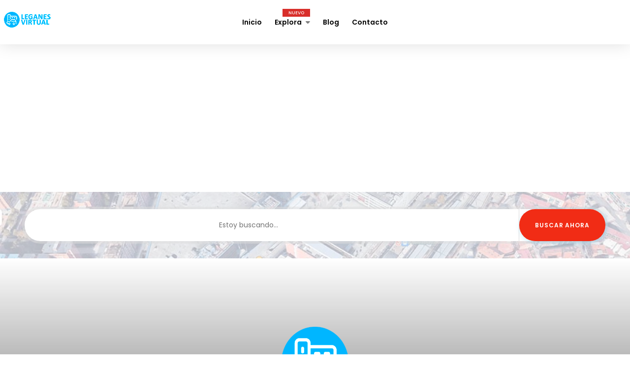

--- FILE ---
content_type: text/html; charset=utf-8
request_url: https://www.google.com/recaptcha/api2/aframe
body_size: 251
content:
<!DOCTYPE HTML><html><head><meta http-equiv="content-type" content="text/html; charset=UTF-8"></head><body><script nonce="UJCqm_hqwQdCNGZ2yGux3g">/** Anti-fraud and anti-abuse applications only. See google.com/recaptcha */ try{var clients={'sodar':'https://pagead2.googlesyndication.com/pagead/sodar?'};window.addEventListener("message",function(a){try{if(a.source===window.parent){var b=JSON.parse(a.data);var c=clients[b['id']];if(c){var d=document.createElement('img');d.src=c+b['params']+'&rc='+(localStorage.getItem("rc::a")?sessionStorage.getItem("rc::b"):"");window.document.body.appendChild(d);sessionStorage.setItem("rc::e",parseInt(sessionStorage.getItem("rc::e")||0)+1);localStorage.setItem("rc::h",'1769631858478');}}}catch(b){}});window.parent.postMessage("_grecaptcha_ready", "*");}catch(b){}</script></body></html>